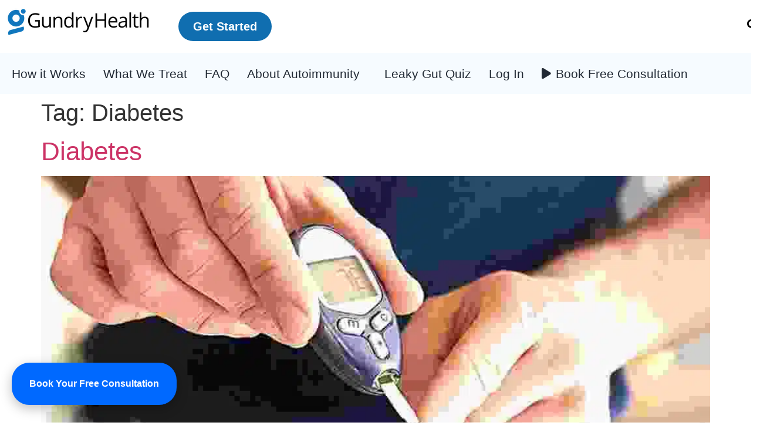

--- FILE ---
content_type: text/html; charset=UTF-8
request_url: https://gundryhealth.com/tag/diabetes/
body_size: 38656
content:
<!doctype html><html dir="ltr" lang="en-US" prefix="og: https://ogp.me/ns#"><head><meta charset="UTF-8"><meta name="viewport" content="width=device-width, initial-scale=1"><link rel="profile" href="https://gmpg.org/xfn/11"><link rel="stylesheet" href="https://cdnjs.cloudflare.com/ajax/libs/font-awesome/6.5.0/css/all.min.css" integrity="..." crossorigin="anonymous" /><title>Diabetes - Gundry Health - A holistic approach to clinical care.</title><meta name="robots" content="max-image-preview:large" /><link rel="canonical" href="https://gundryhealth.com/tag/diabetes/" /><meta name="generator" content="All in One SEO Pro (AIOSEO) 4.9.3" /><meta property="og:locale" content="en_US" /><meta property="og:site_name" content="Gundry Health - A holistic approach to clinical care. -" /><meta property="og:type" content="article" /><meta property="og:title" content="Diabetes - Gundry Health - A holistic approach to clinical care." /><meta property="og:url" content="https://gundryhealth.com/tag/diabetes/" /><meta property="og:image" content="https://gundryhealth.com/wp-content/uploads/2025/01/Fav-Icon-120.png" /><meta property="og:image:secure_url" content="https://gundryhealth.com/wp-content/uploads/2025/01/Fav-Icon-120.png" /><meta property="og:image:width" content="120" /><meta property="og:image:height" content="120" /><meta property="article:publisher" content="https://www.facebook.com/gundryhealth/" /><meta name="twitter:card" content="summary_large_image" /><meta name="twitter:site" content="@gundryhealth" /><meta name="twitter:title" content="Diabetes - Gundry Health - A holistic approach to clinical care." /><meta name="twitter:image" content="https://gundryhealth.com/wp-content/uploads/2025/01/Fav-Icon-120.png" /> <script type="application/ld+json" class="aioseo-schema">{"@context":"https:\/\/schema.org","@graph":[{"@type":"BreadcrumbList","@id":"https:\/\/gundryhealth.com\/tag\/diabetes\/#breadcrumblist","itemListElement":[{"@type":"ListItem","@id":"https:\/\/gundryhealth.com#listItem","position":1,"name":"Home","item":"https:\/\/gundryhealth.com","nextItem":{"@type":"ListItem","@id":"https:\/\/gundryhealth.com\/tag\/diabetes\/#listItem","name":"Diabetes"}},{"@type":"ListItem","@id":"https:\/\/gundryhealth.com\/tag\/diabetes\/#listItem","position":2,"name":"Diabetes","previousItem":{"@type":"ListItem","@id":"https:\/\/gundryhealth.com#listItem","name":"Home"}}]},{"@type":"CollectionPage","@id":"https:\/\/gundryhealth.com\/tag\/diabetes\/#collectionpage","url":"https:\/\/gundryhealth.com\/tag\/diabetes\/","name":"Diabetes - Gundry Health - A holistic approach to clinical care.","inLanguage":"en-US","isPartOf":{"@id":"https:\/\/gundryhealth.com\/#website"},"breadcrumb":{"@id":"https:\/\/gundryhealth.com\/tag\/diabetes\/#breadcrumblist"}},{"@type":"Organization","@id":"https:\/\/gundryhealth.com\/#organization","name":"Gundry Health - A holistic approach to clinical\u00a0care.","url":"https:\/\/gundryhealth.com\/","logo":{"@type":"ImageObject","url":"https:\/\/gundryhealth.com\/wp-content\/uploads\/2025\/01\/Fav-Icon-120.png","@id":"https:\/\/gundryhealth.com\/tag\/diabetes\/#organizationLogo","width":120,"height":120,"caption":"gundry health icon"},"image":{"@id":"https:\/\/gundryhealth.com\/tag\/diabetes\/#organizationLogo"},"sameAs":["https:\/\/www.facebook.com\/gundryhealth\/","https:\/\/x.com\/gundryhealth","https:\/\/www.instagram.com\/gundryhealth\/","https:\/\/www.tiktok.com\/@gundryhealth","https:\/\/tr.pinterest.com\/gundryhealth\/","https:\/\/www.youtube.com\/@gundryhealth","https:\/\/www.linkedin.com\/company\/gundryhealth\/"],"address":{"@id":"https:\/\/gundryhealth.com\/#postaladdress","@type":"PostalAddress","streetAddress":"6440 Southpoint Pkwy,","postalCode":"32216","addressLocality":"Florida","addressRegion":"Florida","addressCountry":"US"}},{"@type":"WebSite","@id":"https:\/\/gundryhealth.com\/#website","url":"https:\/\/gundryhealth.com\/","name":"Gundry Health - A holistic approach to clinical\u00a0care.","inLanguage":"en-US","publisher":{"@id":"https:\/\/gundryhealth.com\/#organization"}}]}</script> <link rel='dns-prefetch' href='//www.googletagmanager.com' /><link rel="alternate" type="application/rss+xml" title="Gundry Health - A holistic approach to clinical care. &raquo; Feed" href="https://gundryhealth.com/feed/" /><link rel="alternate" type="application/rss+xml" title="Gundry Health - A holistic approach to clinical care. &raquo; Comments Feed" href="https://gundryhealth.com/comments/feed/" /><link rel="alternate" type="application/rss+xml" title="Gundry Health - A holistic approach to clinical care. &raquo; Diabetes Tag Feed" href="https://gundryhealth.com/tag/diabetes/feed/" /><style id='wp-img-auto-sizes-contain-inline-css'>img:is([sizes=auto i],[sizes^="auto," i]){contain-intrinsic-size:3000px 1500px}
/*# sourceURL=wp-img-auto-sizes-contain-inline-css */</style><style id='global-styles-inline-css'>:root{--wp--preset--aspect-ratio--square: 1;--wp--preset--aspect-ratio--4-3: 4/3;--wp--preset--aspect-ratio--3-4: 3/4;--wp--preset--aspect-ratio--3-2: 3/2;--wp--preset--aspect-ratio--2-3: 2/3;--wp--preset--aspect-ratio--16-9: 16/9;--wp--preset--aspect-ratio--9-16: 9/16;--wp--preset--color--black: #000000;--wp--preset--color--cyan-bluish-gray: #abb8c3;--wp--preset--color--white: #ffffff;--wp--preset--color--pale-pink: #f78da7;--wp--preset--color--vivid-red: #cf2e2e;--wp--preset--color--luminous-vivid-orange: #ff6900;--wp--preset--color--luminous-vivid-amber: #fcb900;--wp--preset--color--light-green-cyan: #7bdcb5;--wp--preset--color--vivid-green-cyan: #00d084;--wp--preset--color--pale-cyan-blue: #8ed1fc;--wp--preset--color--vivid-cyan-blue: #0693e3;--wp--preset--color--vivid-purple: #9b51e0;--wp--preset--gradient--vivid-cyan-blue-to-vivid-purple: linear-gradient(135deg,rgb(6,147,227) 0%,rgb(155,81,224) 100%);--wp--preset--gradient--light-green-cyan-to-vivid-green-cyan: linear-gradient(135deg,rgb(122,220,180) 0%,rgb(0,208,130) 100%);--wp--preset--gradient--luminous-vivid-amber-to-luminous-vivid-orange: linear-gradient(135deg,rgb(252,185,0) 0%,rgb(255,105,0) 100%);--wp--preset--gradient--luminous-vivid-orange-to-vivid-red: linear-gradient(135deg,rgb(255,105,0) 0%,rgb(207,46,46) 100%);--wp--preset--gradient--very-light-gray-to-cyan-bluish-gray: linear-gradient(135deg,rgb(238,238,238) 0%,rgb(169,184,195) 100%);--wp--preset--gradient--cool-to-warm-spectrum: linear-gradient(135deg,rgb(74,234,220) 0%,rgb(151,120,209) 20%,rgb(207,42,186) 40%,rgb(238,44,130) 60%,rgb(251,105,98) 80%,rgb(254,248,76) 100%);--wp--preset--gradient--blush-light-purple: linear-gradient(135deg,rgb(255,206,236) 0%,rgb(152,150,240) 100%);--wp--preset--gradient--blush-bordeaux: linear-gradient(135deg,rgb(254,205,165) 0%,rgb(254,45,45) 50%,rgb(107,0,62) 100%);--wp--preset--gradient--luminous-dusk: linear-gradient(135deg,rgb(255,203,112) 0%,rgb(199,81,192) 50%,rgb(65,88,208) 100%);--wp--preset--gradient--pale-ocean: linear-gradient(135deg,rgb(255,245,203) 0%,rgb(182,227,212) 50%,rgb(51,167,181) 100%);--wp--preset--gradient--electric-grass: linear-gradient(135deg,rgb(202,248,128) 0%,rgb(113,206,126) 100%);--wp--preset--gradient--midnight: linear-gradient(135deg,rgb(2,3,129) 0%,rgb(40,116,252) 100%);--wp--preset--font-size--small: 13px;--wp--preset--font-size--medium: 20px;--wp--preset--font-size--large: 36px;--wp--preset--font-size--x-large: 42px;--wp--preset--spacing--20: 0.44rem;--wp--preset--spacing--30: 0.67rem;--wp--preset--spacing--40: 1rem;--wp--preset--spacing--50: 1.5rem;--wp--preset--spacing--60: 2.25rem;--wp--preset--spacing--70: 3.38rem;--wp--preset--spacing--80: 5.06rem;--wp--preset--shadow--natural: 6px 6px 9px rgba(0, 0, 0, 0.2);--wp--preset--shadow--deep: 12px 12px 50px rgba(0, 0, 0, 0.4);--wp--preset--shadow--sharp: 6px 6px 0px rgba(0, 0, 0, 0.2);--wp--preset--shadow--outlined: 6px 6px 0px -3px rgb(255, 255, 255), 6px 6px rgb(0, 0, 0);--wp--preset--shadow--crisp: 6px 6px 0px rgb(0, 0, 0);}:root { --wp--style--global--content-size: 800px;--wp--style--global--wide-size: 1200px; }:where(body) { margin: 0; }.wp-site-blocks > .alignleft { float: left; margin-right: 2em; }.wp-site-blocks > .alignright { float: right; margin-left: 2em; }.wp-site-blocks > .aligncenter { justify-content: center; margin-left: auto; margin-right: auto; }:where(.wp-site-blocks) > * { margin-block-start: 24px; margin-block-end: 0; }:where(.wp-site-blocks) > :first-child { margin-block-start: 0; }:where(.wp-site-blocks) > :last-child { margin-block-end: 0; }:root { --wp--style--block-gap: 24px; }:root :where(.is-layout-flow) > :first-child{margin-block-start: 0;}:root :where(.is-layout-flow) > :last-child{margin-block-end: 0;}:root :where(.is-layout-flow) > *{margin-block-start: 24px;margin-block-end: 0;}:root :where(.is-layout-constrained) > :first-child{margin-block-start: 0;}:root :where(.is-layout-constrained) > :last-child{margin-block-end: 0;}:root :where(.is-layout-constrained) > *{margin-block-start: 24px;margin-block-end: 0;}:root :where(.is-layout-flex){gap: 24px;}:root :where(.is-layout-grid){gap: 24px;}.is-layout-flow > .alignleft{float: left;margin-inline-start: 0;margin-inline-end: 2em;}.is-layout-flow > .alignright{float: right;margin-inline-start: 2em;margin-inline-end: 0;}.is-layout-flow > .aligncenter{margin-left: auto !important;margin-right: auto !important;}.is-layout-constrained > .alignleft{float: left;margin-inline-start: 0;margin-inline-end: 2em;}.is-layout-constrained > .alignright{float: right;margin-inline-start: 2em;margin-inline-end: 0;}.is-layout-constrained > .aligncenter{margin-left: auto !important;margin-right: auto !important;}.is-layout-constrained > :where(:not(.alignleft):not(.alignright):not(.alignfull)){max-width: var(--wp--style--global--content-size);margin-left: auto !important;margin-right: auto !important;}.is-layout-constrained > .alignwide{max-width: var(--wp--style--global--wide-size);}body .is-layout-flex{display: flex;}.is-layout-flex{flex-wrap: wrap;align-items: center;}.is-layout-flex > :is(*, div){margin: 0;}body .is-layout-grid{display: grid;}.is-layout-grid > :is(*, div){margin: 0;}body{padding-top: 0px;padding-right: 0px;padding-bottom: 0px;padding-left: 0px;}a:where(:not(.wp-element-button)){text-decoration: underline;}:root :where(.wp-element-button, .wp-block-button__link){background-color: #32373c;border-width: 0;color: #fff;font-family: inherit;font-size: inherit;font-style: inherit;font-weight: inherit;letter-spacing: inherit;line-height: inherit;padding-top: calc(0.667em + 2px);padding-right: calc(1.333em + 2px);padding-bottom: calc(0.667em + 2px);padding-left: calc(1.333em + 2px);text-decoration: none;text-transform: inherit;}.has-black-color{color: var(--wp--preset--color--black) !important;}.has-cyan-bluish-gray-color{color: var(--wp--preset--color--cyan-bluish-gray) !important;}.has-white-color{color: var(--wp--preset--color--white) !important;}.has-pale-pink-color{color: var(--wp--preset--color--pale-pink) !important;}.has-vivid-red-color{color: var(--wp--preset--color--vivid-red) !important;}.has-luminous-vivid-orange-color{color: var(--wp--preset--color--luminous-vivid-orange) !important;}.has-luminous-vivid-amber-color{color: var(--wp--preset--color--luminous-vivid-amber) !important;}.has-light-green-cyan-color{color: var(--wp--preset--color--light-green-cyan) !important;}.has-vivid-green-cyan-color{color: var(--wp--preset--color--vivid-green-cyan) !important;}.has-pale-cyan-blue-color{color: var(--wp--preset--color--pale-cyan-blue) !important;}.has-vivid-cyan-blue-color{color: var(--wp--preset--color--vivid-cyan-blue) !important;}.has-vivid-purple-color{color: var(--wp--preset--color--vivid-purple) !important;}.has-black-background-color{background-color: var(--wp--preset--color--black) !important;}.has-cyan-bluish-gray-background-color{background-color: var(--wp--preset--color--cyan-bluish-gray) !important;}.has-white-background-color{background-color: var(--wp--preset--color--white) !important;}.has-pale-pink-background-color{background-color: var(--wp--preset--color--pale-pink) !important;}.has-vivid-red-background-color{background-color: var(--wp--preset--color--vivid-red) !important;}.has-luminous-vivid-orange-background-color{background-color: var(--wp--preset--color--luminous-vivid-orange) !important;}.has-luminous-vivid-amber-background-color{background-color: var(--wp--preset--color--luminous-vivid-amber) !important;}.has-light-green-cyan-background-color{background-color: var(--wp--preset--color--light-green-cyan) !important;}.has-vivid-green-cyan-background-color{background-color: var(--wp--preset--color--vivid-green-cyan) !important;}.has-pale-cyan-blue-background-color{background-color: var(--wp--preset--color--pale-cyan-blue) !important;}.has-vivid-cyan-blue-background-color{background-color: var(--wp--preset--color--vivid-cyan-blue) !important;}.has-vivid-purple-background-color{background-color: var(--wp--preset--color--vivid-purple) !important;}.has-black-border-color{border-color: var(--wp--preset--color--black) !important;}.has-cyan-bluish-gray-border-color{border-color: var(--wp--preset--color--cyan-bluish-gray) !important;}.has-white-border-color{border-color: var(--wp--preset--color--white) !important;}.has-pale-pink-border-color{border-color: var(--wp--preset--color--pale-pink) !important;}.has-vivid-red-border-color{border-color: var(--wp--preset--color--vivid-red) !important;}.has-luminous-vivid-orange-border-color{border-color: var(--wp--preset--color--luminous-vivid-orange) !important;}.has-luminous-vivid-amber-border-color{border-color: var(--wp--preset--color--luminous-vivid-amber) !important;}.has-light-green-cyan-border-color{border-color: var(--wp--preset--color--light-green-cyan) !important;}.has-vivid-green-cyan-border-color{border-color: var(--wp--preset--color--vivid-green-cyan) !important;}.has-pale-cyan-blue-border-color{border-color: var(--wp--preset--color--pale-cyan-blue) !important;}.has-vivid-cyan-blue-border-color{border-color: var(--wp--preset--color--vivid-cyan-blue) !important;}.has-vivid-purple-border-color{border-color: var(--wp--preset--color--vivid-purple) !important;}.has-vivid-cyan-blue-to-vivid-purple-gradient-background{background: var(--wp--preset--gradient--vivid-cyan-blue-to-vivid-purple) !important;}.has-light-green-cyan-to-vivid-green-cyan-gradient-background{background: var(--wp--preset--gradient--light-green-cyan-to-vivid-green-cyan) !important;}.has-luminous-vivid-amber-to-luminous-vivid-orange-gradient-background{background: var(--wp--preset--gradient--luminous-vivid-amber-to-luminous-vivid-orange) !important;}.has-luminous-vivid-orange-to-vivid-red-gradient-background{background: var(--wp--preset--gradient--luminous-vivid-orange-to-vivid-red) !important;}.has-very-light-gray-to-cyan-bluish-gray-gradient-background{background: var(--wp--preset--gradient--very-light-gray-to-cyan-bluish-gray) !important;}.has-cool-to-warm-spectrum-gradient-background{background: var(--wp--preset--gradient--cool-to-warm-spectrum) !important;}.has-blush-light-purple-gradient-background{background: var(--wp--preset--gradient--blush-light-purple) !important;}.has-blush-bordeaux-gradient-background{background: var(--wp--preset--gradient--blush-bordeaux) !important;}.has-luminous-dusk-gradient-background{background: var(--wp--preset--gradient--luminous-dusk) !important;}.has-pale-ocean-gradient-background{background: var(--wp--preset--gradient--pale-ocean) !important;}.has-electric-grass-gradient-background{background: var(--wp--preset--gradient--electric-grass) !important;}.has-midnight-gradient-background{background: var(--wp--preset--gradient--midnight) !important;}.has-small-font-size{font-size: var(--wp--preset--font-size--small) !important;}.has-medium-font-size{font-size: var(--wp--preset--font-size--medium) !important;}.has-large-font-size{font-size: var(--wp--preset--font-size--large) !important;}.has-x-large-font-size{font-size: var(--wp--preset--font-size--x-large) !important;}
:root :where(.wp-block-pullquote){font-size: 1.5em;line-height: 1.6;}
/*# sourceURL=global-styles-inline-css */</style><link rel='stylesheet' id='wpo_min-header-0-css' href='https://gundryhealth.com/wp-content/cache/wpo-minify/1768226948/assets/wpo-minify-header-36c1a276.min.css' media='all' /> <script defer src="https://gundryhealth.com/wp-content/cache/wpo-minify/1768226948/assets/wpo-minify-header-f5f4177b.min.js" id="wpo_min-header-0-js"></script> 
 <script defer src="https://www.googletagmanager.com/gtag/js?id=G-86YYCG0L7D" id="google_gtagjs-js"></script> <script defer id="google_gtagjs-js-after" src="[data-uri]"></script> <link rel="https://api.w.org/" href="https://gundryhealth.com/wp-json/" /><link rel="alternate" title="JSON" type="application/json" href="https://gundryhealth.com/wp-json/wp/v2/tags/19" /><link rel="EditURI" type="application/rsd+xml" title="RSD" href="https://gundryhealth.com/xmlrpc.php?rsd" /><meta name="generator" content="WordPress 6.9" />  <script defer src="[data-uri]"></script> 
 <script defer src="[data-uri]"></script> 
<style>img[title] {
  pointer-events: none;
}

.elementor-post__card {
    padding: 20px !important;
}
.elementor-post__thumbnail.elementor-fit-height {
    border-radius: 25px;
}

html, body {
    overflow-x: hidden;
}

.menu-item-iconss a::before {
  content: "\f04b"; /* Play ikonu */
  font-family: "Font Awesome 6 Free";
  font-weight: 900;
  display: inline-block;
  margin-right: 8px;
}
.p-rich_text_section {
    margin-top: -30px !important;
    margin-left: 2px;
}

.elementor-widget-n-accordion .e-n-accordion-item .e-n-accordion-item-title-icon span>svg {
    fill: #fff !important;
}

@media (max-width: 768px) {
    a.elementor-button.elementor-button-link.elementor-size-sm {
        font-size: 24px !important;
    }
	span.elementor-button-text {
    font-size: 24px !important;
}

}

.swiper-pagination.swiper-pagination-fraction.swiper-pagination-horizontal {
    display: none !important;
}

.aioseo-author-bio-compact {
    display: none !important;
}
#tawkchat-status {
  z-index: 999999 !important;
}

.calendly-badge-widget {
    right: auto !important;
    left: 20px !important; /* İsteğe göre ayarlayabilirsin */
}</style>
<style>li::marker {
    color: #178fd9;
}</style>
<style>.elementor-element.elementor-element-d387307.e-flex.e-con-boxed.e-con.e-parent.e-lazyloaded {
	margin-top:50px !important;
    width: 1140px;
}
.elementor-14 .elementor-element.elementor-element-cace171 .elementskit-navbar-nav > li > a {
    font-size: 21px;
    color: #212934;
    padding: 0px 30px 0px 0px;
}

.calendly-badge-widget .calendly-badge-content {
   
    font-size: 18px !important;
    
}</style>
<style>.fluentform .ff-btn-secondary:not(.ff_btn_no_style) {
	cursor: pointer;
	border:solid 1px !important;
    background-color: #198fd9 !important;
    border-color: #198fd9 !important;
    color: #fff;
    padding: 15px 40px 15px 40px;
    border-radius: 30px;
	 &:hover {
        background-color: #60bdff !important;
        border-color: #60bdff !important;
    }
}
button.ff-float-right.ff-btn.ff-btn-next.ff-btn-secondary {
    margin-right: 100px!important;
}
@media (max-width: 768px) {
    button.ff-float-right.ff-btn.ff-btn-next.ff-btn-secondary {
        margin-right: 0px !important;
    }
}


a.flex-next {
    background-color: transparent !important;
}
a.flex-prev {
    background-color: transparent !important;
}
i.awb-icon-angle-right {
    color: #198fd9;
    font-size: 35px;
}
i.awb-icon-angle-left {
    color: #198fd9;
    font-size: 35px;
}

.preev{
	display:none !important;
}


button.ff-btn.ff-btn-submit.ff-btn-lg.ff_btn_style.wpf_has_custom_css {
    background-color: #198fd9 !important;
    padding: 15px 40px 15px 40px !important;
}

button.ff-float-right.ff-btn.ff-btn-next.ff-btn-secondary {
    width: 159px !important;
}
button.ff-btn.ff-btn-submit.ff-btn-lg.ff_btn_style.wpf_has_custom_css {
    width: 159px !important;
	background-color: #198fd9 !important;
	font-size:20px !important;
	font-family: "Roboto", Sans-serif;
	font-weight: 400;
}</style><meta name="generator" content="Site Kit by Google 1.167.0" /><meta name="generator" content="Elementor 3.34.0; features: e_font_icon_svg, additional_custom_breakpoints; settings: css_print_method-external, google_font-disabled, font_display-swap"><style>.e-con.e-parent:nth-of-type(n+4):not(.e-lazyloaded):not(.e-no-lazyload),
				.e-con.e-parent:nth-of-type(n+4):not(.e-lazyloaded):not(.e-no-lazyload) * {
					background-image: none !important;
				}
				@media screen and (max-height: 1024px) {
					.e-con.e-parent:nth-of-type(n+3):not(.e-lazyloaded):not(.e-no-lazyload),
					.e-con.e-parent:nth-of-type(n+3):not(.e-lazyloaded):not(.e-no-lazyload) * {
						background-image: none !important;
					}
				}
				@media screen and (max-height: 640px) {
					.e-con.e-parent:nth-of-type(n+2):not(.e-lazyloaded):not(.e-no-lazyload),
					.e-con.e-parent:nth-of-type(n+2):not(.e-lazyloaded):not(.e-no-lazyload) * {
						background-image: none !important;
					}
				}</style> <script defer src="[data-uri]"></script> <link rel="icon" href="https://gundryhealth.com/wp-content/uploads/2025/01/cropped-Fav-Icon-120-32x32.png" sizes="32x32" /><link rel="icon" href="https://gundryhealth.com/wp-content/uploads/2025/01/cropped-Fav-Icon-120-192x192.png" sizes="192x192" /><link rel="apple-touch-icon" href="https://gundryhealth.com/wp-content/uploads/2025/01/cropped-Fav-Icon-120-180x180.png" /><meta name="msapplication-TileImage" content="https://gundryhealth.com/wp-content/uploads/2025/01/cropped-Fav-Icon-120-270x270.png" /> <script defer src="[data-uri]"></script> </head><body class="archive tag tag-diabetes tag-19 wp-custom-logo wp-embed-responsive wp-theme-hello-elementor hello-elementor-default elementor-default elementor-kit-7"> <noscript> <iframe src="https://www.googletagmanager.com/ns.html?id=GTM-M3WH234" height="0" width="0" style="display:none;visibility:hidden"></iframe> </noscript> <a class="skip-link screen-reader-text" href="#content">Skip to content</a><header data-elementor-type="header" data-elementor-id="14" class="elementor elementor-14 elementor-location-header" data-elementor-post-type="elementor_library"><div class="elementor-element elementor-element-0878519 e-con-full elementor-hidden-tablet elementor-hidden-mobile e-flex e-con e-parent" data-id="0878519" data-element_type="container" data-settings="{&quot;background_background&quot;:&quot;classic&quot;,&quot;sticky&quot;:&quot;top&quot;,&quot;sticky_on&quot;:[&quot;desktop&quot;,&quot;tablet&quot;,&quot;mobile&quot;],&quot;sticky_offset&quot;:0,&quot;sticky_effects_offset&quot;:0,&quot;sticky_anchor_link_offset&quot;:0}"><div class="elementor-element elementor-element-fce8fbe e-con-full e-flex e-con e-child" data-id="fce8fbe" data-element_type="container"><div class="elementor-element elementor-element-ffe86e1 e-con-full e-flex e-con e-child" data-id="ffe86e1" data-element_type="container"><div class="elementor-element elementor-element-d3c711a elementor-widget elementor-widget-image" data-id="d3c711a" data-element_type="widget" data-widget_type="image.default"><div class="elementor-widget-container"> <a href="/"> <img width="250" height="55" src="https://gundryhealth.com/wp-content/uploads/2025/01/Gundry_Logo_Blue-250.png" class="attachment-full size-full wp-image-16" alt="" title="Gundry_Logo_Blue-250 - Gundry Health - A holistic approach to clinical care." /> </a></div></div></div><div class="elementor-element elementor-element-812b555 e-con-full e-flex e-con e-child" data-id="812b555" data-element_type="container"><div class="elementor-element elementor-element-26b658f elementor-align-left elementor-widget elementor-widget-button" data-id="26b658f" data-element_type="widget" data-widget_type="button.default"><div class="elementor-widget-container"><div class="elementor-button-wrapper"> <a class="elementor-button elementor-button-link elementor-size-sm" href="https://gundryhealth.com/personalized-treatment-plan/"> <span class="elementor-button-content-wrapper"> <span class="elementor-button-text">Get Started</span> </span> </a></div></div></div></div><div class="elementor-element elementor-element-a50a6bb e-con-full elementor-hidden-tablet elementor-hidden-mobile e-flex e-con e-child" data-id="a50a6bb" data-element_type="container"><div class="elementor-element elementor-element-6e51d26 elementor-widget elementor-widget-elementskit-header-search" data-id="6e51d26" data-element_type="widget" data-widget_type="elementskit-header-search.default"><div class="elementor-widget-container"><div class="ekit-wid-con" > <a href="#ekit_modal-popup-6e51d26" class="ekit_navsearch-button ekit-modal-popup" aria-label="navsearch-button"> <svg aria-hidden="true" class="e-font-icon-svg e-fas-search" viewBox="0 0 512 512" xmlns="http://www.w3.org/2000/svg"><path d="M505 442.7L405.3 343c-4.5-4.5-10.6-7-17-7H372c27.6-35.3 44-79.7 44-128C416 93.1 322.9 0 208 0S0 93.1 0 208s93.1 208 208 208c48.3 0 92.7-16.4 128-44v16.3c0 6.4 2.5 12.5 7 17l99.7 99.7c9.4 9.4 24.6 9.4 33.9 0l28.3-28.3c9.4-9.4 9.4-24.6.1-34zM208 336c-70.7 0-128-57.2-128-128 0-70.7 57.2-128 128-128 70.7 0 128 57.2 128 128 0 70.7-57.2 128-128 128z"></path></svg> </a><div class="zoom-anim-dialog mfp-hide ekit_modal-searchPanel" id="ekit_modal-popup-6e51d26"><div class="ekit-search-panel"><form role="search" method="get" class="ekit-search-group" action="https://gundryhealth.com/"> <input type="search" class="ekit_search-field" aria-label="search-form" placeholder="Search..." value="" name="s"> <button type="submit" class="ekit_search-button" aria-label="search-button"> <svg aria-hidden="true" class="e-font-icon-svg e-fas-search" viewBox="0 0 512 512" xmlns="http://www.w3.org/2000/svg"><path d="M505 442.7L405.3 343c-4.5-4.5-10.6-7-17-7H372c27.6-35.3 44-79.7 44-128C416 93.1 322.9 0 208 0S0 93.1 0 208s93.1 208 208 208c48.3 0 92.7-16.4 128-44v16.3c0 6.4 2.5 12.5 7 17l99.7 99.7c9.4 9.4 24.6 9.4 33.9 0l28.3-28.3c9.4-9.4 9.4-24.6.1-34zM208 336c-70.7 0-128-57.2-128-128 0-70.7 57.2-128 128-128 70.7 0 128 57.2 128 128 0 70.7-57.2 128-128 128z"></path></svg> </button></form></div></div></div></div></div></div></div></div><div class="elementor-element elementor-element-893ceef e-con-full elementor-hidden-tablet elementor-hidden-mobile e-flex e-con e-parent" data-id="893ceef" data-element_type="container" data-settings="{&quot;background_background&quot;:&quot;classic&quot;,&quot;sticky&quot;:&quot;top&quot;,&quot;sticky_on&quot;:[&quot;desktop&quot;,&quot;tablet&quot;,&quot;mobile&quot;],&quot;sticky_offset&quot;:0,&quot;sticky_effects_offset&quot;:0,&quot;sticky_anchor_link_offset&quot;:0}"><div class="elementor-element elementor-element-e0d0fb2 e-con-full e-flex e-con e-child" data-id="e0d0fb2" data-element_type="container"><div class="elementor-element elementor-element-c3f7acc e-con-full e-flex e-con e-child" data-id="c3f7acc" data-element_type="container"><div class="elementor-element elementor-element-cace171 elementor-hidden-tablet elementor-hidden-mobile elementor-widget elementor-widget-ekit-nav-menu" data-id="cace171" data-element_type="widget" data-widget_type="ekit-nav-menu.default"><div class="elementor-widget-container"><nav class="ekit-wid-con ekit_menu_responsive_tablet" 
 data-hamburger-icon="" 
 data-hamburger-icon-type="icon" 
 data-responsive-breakpoint="1024"> <button class="elementskit-menu-hamburger elementskit-menu-toggler"  type="button" aria-label="hamburger-icon"> <span class="elementskit-menu-hamburger-icon"></span><span class="elementskit-menu-hamburger-icon"></span><span class="elementskit-menu-hamburger-icon"></span> </button><div id="ekit-megamenu-main" class="elementskit-menu-container elementskit-menu-offcanvas-elements elementskit-navbar-nav-default ekit-nav-menu-one-page- ekit-nav-dropdown-hover"><ul id="menu-main" class="elementskit-navbar-nav elementskit-menu-po-justified submenu-click-on-icon"><li id="menu-item-10510" class="menu-item menu-item-type-post_type menu-item-object-page menu-item-10510 nav-item elementskit-mobile-builder-content" data-vertical-menu=750px><a href="https://gundryhealth.com/how-it-works/" class="ekit-menu-nav-link">How it Works</a></li><li id="menu-item-10511" class="menu-item menu-item-type-post_type menu-item-object-page menu-item-10511 nav-item elementskit-mobile-builder-content" data-vertical-menu=750px><a href="https://gundryhealth.com/what-we-treat/" class="ekit-menu-nav-link">What We Treat</a></li><li id="menu-item-10506" class="menu-item menu-item-type-post_type menu-item-object-page menu-item-10506 nav-item elementskit-mobile-builder-content" data-vertical-menu=750px><a href="https://gundryhealth.com/autoimmune-faq/" class="ekit-menu-nav-link">FAQ</a></li><li id="menu-item-8841" class="menu-item menu-item-type-custom menu-item-object-custom menu-item-has-children menu-item-8841 nav-item elementskit-dropdown-has top_position elementskit-dropdown-menu-full_width elementskit-megamenu-has elementskit-mobile-builder-content" data-vertical-menu=""><a href="#" class="ekit-menu-nav-link ekit-menu-dropdown-toggle">About Autoimmunity<i aria-hidden="true" class="icon icon-down-arrow1 elementskit-submenu-indicator"></i></a><ul class="elementskit-dropdown elementskit-submenu-panel"><li id="menu-item-10507" class="menu-item menu-item-type-post_type menu-item-object-page menu-item-10507 nav-item elementskit-mobile-builder-content" data-vertical-menu=750px><a href="https://gundryhealth.com/about-doctor-gundry/" class=" dropdown-item">About Doctor Gundry</a><li id="menu-item-10509" class="menu-item menu-item-type-post_type menu-item-object-page menu-item-10509 nav-item elementskit-mobile-builder-content" data-vertical-menu=750px><a href="https://gundryhealth.com/telehealth-platform/" class=" dropdown-item">The Gundry Platform</a><li id="menu-item-10508" class="menu-item menu-item-type-post_type menu-item-object-page menu-item-10508 nav-item elementskit-mobile-builder-content" data-vertical-menu=750px><a href="https://gundryhealth.com/personalized-treatment-plan/" class=" dropdown-item">Clinical Plan</a><li id="menu-item-9624" class="menu-item menu-item-type-post_type menu-item-object-page menu-item-9624 nav-item elementskit-mobile-builder-content" data-vertical-menu=750px><a href="https://gundryhealth.com/articles/" class=" dropdown-item">Articles</a></ul><div class="elementskit-megamenu-panel"><style>.elementor-8842 .elementor-element.elementor-element-f5d0bc6{--display:flex;--flex-direction:column;--container-widget-width:100%;--container-widget-height:initial;--container-widget-flex-grow:0;--container-widget-align-self:initial;--flex-wrap-mobile:wrap;}.elementor-8842 .elementor-element.elementor-element-f06fa85{--spacer-size:2px;}.elementor-8842 .elementor-element.elementor-element-d387307{--display:flex;--flex-direction:row;--container-widget-width:calc( ( 1 - var( --container-widget-flex-grow ) ) * 100% );--container-widget-height:100%;--container-widget-flex-grow:1;--container-widget-align-self:stretch;--flex-wrap-mobile:wrap;--justify-content:center;--align-items:center;--gap:0px 0px;--row-gap:0px;--column-gap:0px;--flex-wrap:wrap;--align-content:center;border-style:solid;--border-style:solid;border-width:3px 0px 0px 0px;--border-top-width:3px;--border-right-width:0px;--border-bottom-width:0px;--border-left-width:0px;border-color:#60BDFF;--border-color:#60BDFF;box-shadow:0px 0px 1px 0px rgba(0,0,0,0.5);}.elementor-8842 .elementor-element.elementor-element-d387307:not(.elementor-motion-effects-element-type-background), .elementor-8842 .elementor-element.elementor-element-d387307 > .elementor-motion-effects-container > .elementor-motion-effects-layer{background-color:#F5F5F5;}.elementor-8842 .elementor-element.elementor-element-73b6c4b{--display:flex;--flex-direction:column;--container-widget-width:100%;--container-widget-height:initial;--container-widget-flex-grow:0;--container-widget-align-self:initial;--flex-wrap-mobile:wrap;border-style:solid;--border-style:solid;border-width:0px 1px 0px 0px;--border-top-width:0px;--border-right-width:1px;--border-bottom-width:0px;--border-left-width:0px;border-color:#DCDADB;--border-color:#DCDADB;--padding-top:20px;--padding-bottom:20px;--padding-left:20px;--padding-right:40px;}.elementor-widget-text-editor{color:var( --e-global-color-text );}.elementor-widget-text-editor.elementor-drop-cap-view-stacked .elementor-drop-cap{background-color:var( --e-global-color-primary );}.elementor-widget-text-editor.elementor-drop-cap-view-framed .elementor-drop-cap, .elementor-widget-text-editor.elementor-drop-cap-view-default .elementor-drop-cap{color:var( --e-global-color-primary );border-color:var( --e-global-color-primary );}.elementor-8842 .elementor-element.elementor-element-f4669b5 > .elementor-widget-container{padding:0px 0px 0px 0px;}.elementor-8842 .elementor-element.elementor-element-f4669b5{font-size:14px;font-weight:300;line-height:1.72em;color:#212934;}.elementor-widget-button .elementor-button{background-color:var( --e-global-color-accent );}.elementor-8842 .elementor-element.elementor-element-31949ed .elementor-button{background-color:#198FD9;font-size:14px;font-weight:800;border-radius:35px 35px 35px 35px;padding:13px 29px 13px 29px;}.elementor-8842 .elementor-element.elementor-element-b512962{--display:flex;--flex-direction:column;--container-widget-width:100%;--container-widget-height:initial;--container-widget-flex-grow:0;--container-widget-align-self:initial;--flex-wrap-mobile:wrap;border-style:solid;--border-style:solid;border-width:0px 1px 0px 0px;--border-top-width:0px;--border-right-width:1px;--border-bottom-width:0px;--border-left-width:0px;border-color:#DCDADB;--border-color:#DCDADB;--padding-top:020px;--padding-bottom:020px;--padding-left:020px;--padding-right:020px;}.elementor-8842 .elementor-element.elementor-element-684d88c > .elementor-widget-container{padding:0px 0px 0px 0px;}.elementor-8842 .elementor-element.elementor-element-684d88c{font-size:14px;font-weight:300;line-height:1.72em;color:#212934;}.elementor-8842 .elementor-element.elementor-element-91edefb .elementor-button{background-color:#198FD9;font-size:14px;font-weight:800;border-radius:35px 35px 35px 35px;padding:13px 29px 13px 29px;}.elementor-8842 .elementor-element.elementor-element-985a6db{--display:flex;--flex-direction:column;--container-widget-width:100%;--container-widget-height:initial;--container-widget-flex-grow:0;--container-widget-align-self:initial;--flex-wrap-mobile:wrap;border-style:solid;--border-style:solid;border-width:0px 1px 0px 0px;--border-top-width:0px;--border-right-width:1px;--border-bottom-width:0px;--border-left-width:0px;border-color:#DCDADB;--border-color:#DCDADB;--padding-top:020px;--padding-bottom:020px;--padding-left:020px;--padding-right:040px;}.elementor-8842 .elementor-element.elementor-element-cdd6ef0 > .elementor-widget-container{padding:0px 0px 0px 0px;}.elementor-8842 .elementor-element.elementor-element-cdd6ef0{font-size:14px;font-weight:300;line-height:1.72em;color:#212934;}.elementor-8842 .elementor-element.elementor-element-fbedcb5 .elementor-button{background-color:#198FD9;font-size:14px;font-weight:800;border-radius:35px 35px 35px 35px;padding:13px 29px 13px 29px;}.elementor-8842 .elementor-element.elementor-element-5b46538{--display:flex;--flex-direction:column;--container-widget-width:100%;--container-widget-height:initial;--container-widget-flex-grow:0;--container-widget-align-self:initial;--flex-wrap-mobile:wrap;--padding-top:20px;--padding-bottom:20px;--padding-left:20px;--padding-right:40px;}.elementor-8842 .elementor-element.elementor-element-9aac28b > .elementor-widget-container{padding:0px 0px 0px 0px;}.elementor-8842 .elementor-element.elementor-element-9aac28b{font-size:14px;font-weight:300;line-height:1.72em;color:#212934;}.elementor-8842 .elementor-element.elementor-element-41fdfd0 .elementor-button{background-color:#198FD9;font-size:14px;font-weight:800;border-radius:35px 35px 35px 35px;padding:13px 29px 13px 29px;}@media(min-width:768px){.elementor-8842 .elementor-element.elementor-element-d387307{--width:1140px;}.elementor-8842 .elementor-element.elementor-element-73b6c4b{--width:25%;}.elementor-8842 .elementor-element.elementor-element-b512962{--width:25%;}.elementor-8842 .elementor-element.elementor-element-985a6db{--width:25%;}.elementor-8842 .elementor-element.elementor-element-5b46538{--width:25%;}}</style><div data-elementor-type="wp-post" data-elementor-id="8842" class="elementor elementor-8842" data-elementor-post-type="elementskit_content"><div class="elementor-element elementor-element-f5d0bc6 e-flex e-con-boxed e-con e-parent" data-id="f5d0bc6" data-element_type="container"><div class="e-con-inner"><div class="elementor-element elementor-element-f06fa85 elementor-widget elementor-widget-spacer" data-id="f06fa85" data-element_type="widget" data-widget_type="spacer.default"><div class="elementor-widget-container"><div class="elementor-spacer"><div class="elementor-spacer-inner"></div></div></div></div></div></div><div class="elementor-element elementor-element-d387307 e-con-full e-flex e-con e-parent" data-id="d387307" data-element_type="container" data-settings="{&quot;background_background&quot;:&quot;classic&quot;}"><div class="elementor-element elementor-element-73b6c4b e-con-full e-flex e-con e-child" data-id="73b6c4b" data-element_type="container"><div class="elementor-element elementor-element-f4669b5 elementor-widget elementor-widget-text-editor" data-id="f4669b5" data-element_type="widget" data-widget_type="text-editor.default"><div class="elementor-widget-container"><p style="font-size:18px">About Dr. Gundry</p> If you have questions about autoimmune disease our customer service staff is here to help. But if you want to read about it then you have come to the right place.</div></div><div class="elementor-element elementor-element-31949ed elementor-align-left elementor-widget elementor-widget-button" data-id="31949ed" data-element_type="widget" data-widget_type="button.default"><div class="elementor-widget-container"><div class="elementor-button-wrapper"> <a class="elementor-button elementor-button-link elementor-size-sm" href="https://gundryhealth.com/about-doctor-gundry/"> <span class="elementor-button-content-wrapper"> <span class="elementor-button-text">About Dr. Gundry</span> </span> </a></div></div></div></div><div class="elementor-element elementor-element-b512962 e-con-full e-flex e-con e-child" data-id="b512962" data-element_type="container"><div class="elementor-element elementor-element-684d88c elementor-widget elementor-widget-text-editor" data-id="684d88c" data-element_type="widget" data-widget_type="text-editor.default"><div class="elementor-widget-container"><p style="font-size:18px;">The Gundry Platform</p> Our system is a HIPAA compliant medical records platform with integrated blood lab data providing care consultations to identify and offer guidance on  autoimmune disease issues.</div></div><div class="elementor-element elementor-element-91edefb elementor-align-left elementor-widget elementor-widget-button" data-id="91edefb" data-element_type="widget" data-widget_type="button.default"><div class="elementor-widget-container"><div class="elementor-button-wrapper"> <a class="elementor-button elementor-button-link elementor-size-sm" href="https://gundryhealth.com/telehealth-platform/"> <span class="elementor-button-content-wrapper"> <span class="elementor-button-text">The Gundry Platform</span> </span> </a></div></div></div></div><div class="elementor-element elementor-element-985a6db e-con-full e-flex e-con e-child" data-id="985a6db" data-element_type="container"><div class="elementor-element elementor-element-cdd6ef0 elementor-widget elementor-widget-text-editor" data-id="cdd6ef0" data-element_type="widget" data-widget_type="text-editor.default"><div class="elementor-widget-container"><p style="font-size: 18px;">Clinical Plan</p> Identifying and treating autoimmune disease can be difficult.  The Dr. Gundry protocol was established using over 20 years of clinical trials and patient care experience.</div></div><div class="elementor-element elementor-element-fbedcb5 elementor-align-left elementor-widget elementor-widget-button" data-id="fbedcb5" data-element_type="widget" data-widget_type="button.default"><div class="elementor-widget-container"><div class="elementor-button-wrapper"> <a class="elementor-button elementor-button-link elementor-size-sm" href="/personalized-treatment-plan/"> <span class="elementor-button-content-wrapper"> <span class="elementor-button-text"> Clinical Plan</span> </span> </a></div></div></div></div><div class="elementor-element elementor-element-5b46538 e-con-full e-flex e-con e-child" data-id="5b46538" data-element_type="container"><div class="elementor-element elementor-element-9aac28b elementor-widget elementor-widget-text-editor" data-id="9aac28b" data-element_type="widget" data-widget_type="text-editor.default"><div class="elementor-widget-container"><p style="font-size: 18px;"> Articles</p> Discover expert articles on autoimmune diseases, gut health, and longevity, inspired by Dr. Gundry’s research and clinical expertise, to help you take control of your health.</div></div><div class="elementor-element elementor-element-41fdfd0 elementor-align-left elementor-widget elementor-widget-button" data-id="41fdfd0" data-element_type="widget" data-widget_type="button.default"><div class="elementor-widget-container"><div class="elementor-button-wrapper"> <a class="elementor-button elementor-button-link elementor-size-sm" href="https://gundryhealth.com/articles/"> <span class="elementor-button-content-wrapper"> <span class="elementor-button-text">Articles</span> </span> </a></div></div></div></div></div></div></div></li><li id="menu-item-124" class="menu-item menu-item-type-post_type menu-item-object-page menu-item-124 nav-item elementskit-mobile-builder-content" data-vertical-menu=750px><a href="https://gundryhealth.com/leaky-gut-quiz/" class="ekit-menu-nav-link">Leaky Gut Quiz</a></li><li id="menu-item-105" class="menu-item menu-item-type-custom menu-item-object-custom menu-item-105 nav-item elementskit-mobile-builder-content" data-vertical-menu=750px><a target="_blank" href="https://secure.gundryhealth.com/login?_gl=1*144qetd*_gcl_au*NTY4MDIwMzcyLjE3MzYxNTUyMDY.*_ga*NTUwNTE1ODkyLjE3MjgzMjg0MzI.*_ga_86YYCG0L7D*MTczNjc3MTk1MC4xOC4xLjE3MzY3NzM5MzUuNDcuMC4w" class="ekit-menu-nav-link">Log In</a></li><li id="menu-item-9054" class="menu-item-iconss menu-item menu-item-type-custom menu-item-object-custom menu-item-9054 nav-item elementskit-mobile-builder-content" data-vertical-menu=750px><a href="https://gundryhealth.com/book-free-consultation" class="ekit-menu-nav-link">Book Free Consultation</a></li></ul><div class="elementskit-nav-identity-panel"><button class="elementskit-menu-close elementskit-menu-toggler" type="button">X</button></div></div><div class="elementskit-menu-overlay elementskit-menu-offcanvas-elements elementskit-menu-toggler ekit-nav-menu--overlay"></div></nav></div></div><div class="elementor-element elementor-element-8d8b510 elementor-nav-menu--stretch elementor-hidden-desktop elementor-nav-menu--dropdown-tablet elementor-nav-menu__text-align-aside elementor-nav-menu--toggle elementor-nav-menu--burger elementor-widget elementor-widget-nav-menu" data-id="8d8b510" data-element_type="widget" data-settings="{&quot;full_width&quot;:&quot;stretch&quot;,&quot;layout&quot;:&quot;horizontal&quot;,&quot;submenu_icon&quot;:{&quot;value&quot;:&quot;&lt;svg aria-hidden=\&quot;true\&quot; class=\&quot;e-font-icon-svg e-fas-caret-down\&quot; viewBox=\&quot;0 0 320 512\&quot; xmlns=\&quot;http:\/\/www.w3.org\/2000\/svg\&quot;&gt;&lt;path d=\&quot;M31.3 192h257.3c17.8 0 26.7 21.5 14.1 34.1L174.1 354.8c-7.8 7.8-20.5 7.8-28.3 0L17.2 226.1C4.6 213.5 13.5 192 31.3 192z\&quot;&gt;&lt;\/path&gt;&lt;\/svg&gt;&quot;,&quot;library&quot;:&quot;fa-solid&quot;},&quot;toggle&quot;:&quot;burger&quot;}" data-widget_type="nav-menu.default"><div class="elementor-widget-container"><nav aria-label="Menu" class="elementor-nav-menu--main elementor-nav-menu__container elementor-nav-menu--layout-horizontal e--pointer-underline e--animation-fade"><ul id="menu-1-8d8b510" class="elementor-nav-menu"><li class="menu-item menu-item-type-post_type menu-item-object-page menu-item-10510"><a href="https://gundryhealth.com/how-it-works/" class="elementor-item">How it Works</a></li><li class="menu-item menu-item-type-post_type menu-item-object-page menu-item-10511"><a href="https://gundryhealth.com/what-we-treat/" class="elementor-item">What We Treat</a></li><li class="menu-item menu-item-type-post_type menu-item-object-page menu-item-10506"><a href="https://gundryhealth.com/autoimmune-faq/" class="elementor-item">FAQ</a></li><li class="menu-item menu-item-type-custom menu-item-object-custom menu-item-has-children menu-item-8841"><a href="#" class="elementor-item elementor-item-anchor">About Autoimmunity</a><ul class="sub-menu elementor-nav-menu--dropdown"><li class="menu-item menu-item-type-post_type menu-item-object-page menu-item-10507"><a href="https://gundryhealth.com/about-doctor-gundry/" class="elementor-sub-item">About Doctor Gundry</a></li><li class="menu-item menu-item-type-post_type menu-item-object-page menu-item-10509"><a href="https://gundryhealth.com/telehealth-platform/" class="elementor-sub-item">The Gundry Platform</a></li><li class="menu-item menu-item-type-post_type menu-item-object-page menu-item-10508"><a href="https://gundryhealth.com/personalized-treatment-plan/" class="elementor-sub-item">Clinical Plan</a></li><li class="menu-item menu-item-type-post_type menu-item-object-page menu-item-9624"><a href="https://gundryhealth.com/articles/" class="elementor-sub-item">Articles</a></li></ul></li><li class="menu-item menu-item-type-post_type menu-item-object-page menu-item-124"><a href="https://gundryhealth.com/leaky-gut-quiz/" class="elementor-item">Leaky Gut Quiz</a></li><li class="menu-item menu-item-type-custom menu-item-object-custom menu-item-105"><a target="_blank" href="https://secure.gundryhealth.com/login?_gl=1*144qetd*_gcl_au*NTY4MDIwMzcyLjE3MzYxNTUyMDY.*_ga*NTUwNTE1ODkyLjE3MjgzMjg0MzI.*_ga_86YYCG0L7D*MTczNjc3MTk1MC4xOC4xLjE3MzY3NzM5MzUuNDcuMC4w" class="elementor-item">Log In</a></li><li class="menu-item-iconss menu-item menu-item-type-custom menu-item-object-custom menu-item-9054"><a href="https://gundryhealth.com/book-free-consultation" class="elementor-item">Book Free Consultation</a></li></ul></nav><div class="elementor-menu-toggle" role="button" tabindex="0" aria-label="Menu Toggle" aria-expanded="false"> <svg aria-hidden="true" role="presentation" class="elementor-menu-toggle__icon--open e-font-icon-svg e-eicon-menu-bar" viewBox="0 0 1000 1000" xmlns="http://www.w3.org/2000/svg"><path d="M104 333H896C929 333 958 304 958 271S929 208 896 208H104C71 208 42 237 42 271S71 333 104 333ZM104 583H896C929 583 958 554 958 521S929 458 896 458H104C71 458 42 487 42 521S71 583 104 583ZM104 833H896C929 833 958 804 958 771S929 708 896 708H104C71 708 42 737 42 771S71 833 104 833Z"></path></svg><svg aria-hidden="true" role="presentation" class="elementor-menu-toggle__icon--close e-font-icon-svg e-eicon-close" viewBox="0 0 1000 1000" xmlns="http://www.w3.org/2000/svg"><path d="M742 167L500 408 258 167C246 154 233 150 217 150 196 150 179 158 167 167 154 179 150 196 150 212 150 229 154 242 171 254L408 500 167 742C138 771 138 800 167 829 196 858 225 858 254 829L496 587 738 829C750 842 767 846 783 846 800 846 817 842 829 829 842 817 846 804 846 783 846 767 842 750 829 737L588 500 833 258C863 229 863 200 833 171 804 137 775 137 742 167Z"></path></svg></div><nav class="elementor-nav-menu--dropdown elementor-nav-menu__container" aria-hidden="true"><ul id="menu-2-8d8b510" class="elementor-nav-menu"><li class="menu-item menu-item-type-post_type menu-item-object-page menu-item-10510"><a href="https://gundryhealth.com/how-it-works/" class="elementor-item" tabindex="-1">How it Works</a></li><li class="menu-item menu-item-type-post_type menu-item-object-page menu-item-10511"><a href="https://gundryhealth.com/what-we-treat/" class="elementor-item" tabindex="-1">What We Treat</a></li><li class="menu-item menu-item-type-post_type menu-item-object-page menu-item-10506"><a href="https://gundryhealth.com/autoimmune-faq/" class="elementor-item" tabindex="-1">FAQ</a></li><li class="menu-item menu-item-type-custom menu-item-object-custom menu-item-has-children menu-item-8841"><a href="#" class="elementor-item elementor-item-anchor" tabindex="-1">About Autoimmunity</a><ul class="sub-menu elementor-nav-menu--dropdown"><li class="menu-item menu-item-type-post_type menu-item-object-page menu-item-10507"><a href="https://gundryhealth.com/about-doctor-gundry/" class="elementor-sub-item" tabindex="-1">About Doctor Gundry</a></li><li class="menu-item menu-item-type-post_type menu-item-object-page menu-item-10509"><a href="https://gundryhealth.com/telehealth-platform/" class="elementor-sub-item" tabindex="-1">The Gundry Platform</a></li><li class="menu-item menu-item-type-post_type menu-item-object-page menu-item-10508"><a href="https://gundryhealth.com/personalized-treatment-plan/" class="elementor-sub-item" tabindex="-1">Clinical Plan</a></li><li class="menu-item menu-item-type-post_type menu-item-object-page menu-item-9624"><a href="https://gundryhealth.com/articles/" class="elementor-sub-item" tabindex="-1">Articles</a></li></ul></li><li class="menu-item menu-item-type-post_type menu-item-object-page menu-item-124"><a href="https://gundryhealth.com/leaky-gut-quiz/" class="elementor-item" tabindex="-1">Leaky Gut Quiz</a></li><li class="menu-item menu-item-type-custom menu-item-object-custom menu-item-105"><a target="_blank" href="https://secure.gundryhealth.com/login?_gl=1*144qetd*_gcl_au*NTY4MDIwMzcyLjE3MzYxNTUyMDY.*_ga*NTUwNTE1ODkyLjE3MjgzMjg0MzI.*_ga_86YYCG0L7D*MTczNjc3MTk1MC4xOC4xLjE3MzY3NzM5MzUuNDcuMC4w" class="elementor-item" tabindex="-1">Log In</a></li><li class="menu-item-iconss menu-item menu-item-type-custom menu-item-object-custom menu-item-9054"><a href="https://gundryhealth.com/book-free-consultation" class="elementor-item" tabindex="-1">Book Free Consultation</a></li></ul></nav></div></div></div></div></div><div class="elementor-element elementor-element-ab1d8b3 elementor-hidden-desktop e-flex e-con-boxed e-con e-parent" data-id="ab1d8b3" data-element_type="container"><div class="e-con-inner"><div class="elementor-element elementor-element-e7faa59 e-con-full e-flex e-con e-child" data-id="e7faa59" data-element_type="container"><div class="elementor-element elementor-element-806b8c4 elementor-widget elementor-widget-image" data-id="806b8c4" data-element_type="widget" data-widget_type="image.default"><div class="elementor-widget-container"> <a href="/"> <img width="250" height="55" src="https://gundryhealth.com/wp-content/uploads/2025/01/Gundry_Logo_Blue-250.png" class="attachment-full size-full wp-image-16" alt="" title="Gundry_Logo_Blue-250 - Gundry Health - A holistic approach to clinical care." /> </a></div></div></div><div class="elementor-element elementor-element-5bf8ea2 e-con-full e-flex e-con e-child" data-id="5bf8ea2" data-element_type="container"><div class="elementor-element elementor-element-f48632f elementor-nav-menu__align-center elementor-nav-menu--stretch elementor-nav-menu--dropdown-tablet elementor-nav-menu__text-align-aside elementor-nav-menu--toggle elementor-nav-menu--burger elementor-widget elementor-widget-nav-menu" data-id="f48632f" data-element_type="widget" data-settings="{&quot;full_width&quot;:&quot;stretch&quot;,&quot;layout&quot;:&quot;horizontal&quot;,&quot;submenu_icon&quot;:{&quot;value&quot;:&quot;&lt;svg aria-hidden=\&quot;true\&quot; class=\&quot;e-font-icon-svg e-fas-caret-down\&quot; viewBox=\&quot;0 0 320 512\&quot; xmlns=\&quot;http:\/\/www.w3.org\/2000\/svg\&quot;&gt;&lt;path d=\&quot;M31.3 192h257.3c17.8 0 26.7 21.5 14.1 34.1L174.1 354.8c-7.8 7.8-20.5 7.8-28.3 0L17.2 226.1C4.6 213.5 13.5 192 31.3 192z\&quot;&gt;&lt;\/path&gt;&lt;\/svg&gt;&quot;,&quot;library&quot;:&quot;fa-solid&quot;},&quot;toggle&quot;:&quot;burger&quot;}" data-widget_type="nav-menu.default"><div class="elementor-widget-container"><nav aria-label="Menu" class="elementor-nav-menu--main elementor-nav-menu__container elementor-nav-menu--layout-horizontal e--pointer-underline e--animation-fade"><ul id="menu-1-f48632f" class="elementor-nav-menu"><li class="menu-item menu-item-type-post_type menu-item-object-page menu-item-10510"><a href="https://gundryhealth.com/how-it-works/" class="elementor-item">How it Works</a></li><li class="menu-item menu-item-type-post_type menu-item-object-page menu-item-10511"><a href="https://gundryhealth.com/what-we-treat/" class="elementor-item">What We Treat</a></li><li class="menu-item menu-item-type-post_type menu-item-object-page menu-item-10506"><a href="https://gundryhealth.com/autoimmune-faq/" class="elementor-item">FAQ</a></li><li class="menu-item menu-item-type-custom menu-item-object-custom menu-item-has-children menu-item-8841"><a href="#" class="elementor-item elementor-item-anchor">About Autoimmunity</a><ul class="sub-menu elementor-nav-menu--dropdown"><li class="menu-item menu-item-type-post_type menu-item-object-page menu-item-10507"><a href="https://gundryhealth.com/about-doctor-gundry/" class="elementor-sub-item">About Doctor Gundry</a></li><li class="menu-item menu-item-type-post_type menu-item-object-page menu-item-10509"><a href="https://gundryhealth.com/telehealth-platform/" class="elementor-sub-item">The Gundry Platform</a></li><li class="menu-item menu-item-type-post_type menu-item-object-page menu-item-10508"><a href="https://gundryhealth.com/personalized-treatment-plan/" class="elementor-sub-item">Clinical Plan</a></li><li class="menu-item menu-item-type-post_type menu-item-object-page menu-item-9624"><a href="https://gundryhealth.com/articles/" class="elementor-sub-item">Articles</a></li></ul></li><li class="menu-item menu-item-type-post_type menu-item-object-page menu-item-124"><a href="https://gundryhealth.com/leaky-gut-quiz/" class="elementor-item">Leaky Gut Quiz</a></li><li class="menu-item menu-item-type-custom menu-item-object-custom menu-item-105"><a target="_blank" href="https://secure.gundryhealth.com/login?_gl=1*144qetd*_gcl_au*NTY4MDIwMzcyLjE3MzYxNTUyMDY.*_ga*NTUwNTE1ODkyLjE3MjgzMjg0MzI.*_ga_86YYCG0L7D*MTczNjc3MTk1MC4xOC4xLjE3MzY3NzM5MzUuNDcuMC4w" class="elementor-item">Log In</a></li><li class="menu-item-iconss menu-item menu-item-type-custom menu-item-object-custom menu-item-9054"><a href="https://gundryhealth.com/book-free-consultation" class="elementor-item">Book Free Consultation</a></li></ul></nav><div class="elementor-menu-toggle" role="button" tabindex="0" aria-label="Menu Toggle" aria-expanded="false"> <svg aria-hidden="true" role="presentation" class="elementor-menu-toggle__icon--open e-font-icon-svg e-eicon-menu-bar" viewBox="0 0 1000 1000" xmlns="http://www.w3.org/2000/svg"><path d="M104 333H896C929 333 958 304 958 271S929 208 896 208H104C71 208 42 237 42 271S71 333 104 333ZM104 583H896C929 583 958 554 958 521S929 458 896 458H104C71 458 42 487 42 521S71 583 104 583ZM104 833H896C929 833 958 804 958 771S929 708 896 708H104C71 708 42 737 42 771S71 833 104 833Z"></path></svg><svg aria-hidden="true" role="presentation" class="elementor-menu-toggle__icon--close e-font-icon-svg e-eicon-close" viewBox="0 0 1000 1000" xmlns="http://www.w3.org/2000/svg"><path d="M742 167L500 408 258 167C246 154 233 150 217 150 196 150 179 158 167 167 154 179 150 196 150 212 150 229 154 242 171 254L408 500 167 742C138 771 138 800 167 829 196 858 225 858 254 829L496 587 738 829C750 842 767 846 783 846 800 846 817 842 829 829 842 817 846 804 846 783 846 767 842 750 829 737L588 500 833 258C863 229 863 200 833 171 804 137 775 137 742 167Z"></path></svg></div><nav class="elementor-nav-menu--dropdown elementor-nav-menu__container" aria-hidden="true"><ul id="menu-2-f48632f" class="elementor-nav-menu"><li class="menu-item menu-item-type-post_type menu-item-object-page menu-item-10510"><a href="https://gundryhealth.com/how-it-works/" class="elementor-item" tabindex="-1">How it Works</a></li><li class="menu-item menu-item-type-post_type menu-item-object-page menu-item-10511"><a href="https://gundryhealth.com/what-we-treat/" class="elementor-item" tabindex="-1">What We Treat</a></li><li class="menu-item menu-item-type-post_type menu-item-object-page menu-item-10506"><a href="https://gundryhealth.com/autoimmune-faq/" class="elementor-item" tabindex="-1">FAQ</a></li><li class="menu-item menu-item-type-custom menu-item-object-custom menu-item-has-children menu-item-8841"><a href="#" class="elementor-item elementor-item-anchor" tabindex="-1">About Autoimmunity</a><ul class="sub-menu elementor-nav-menu--dropdown"><li class="menu-item menu-item-type-post_type menu-item-object-page menu-item-10507"><a href="https://gundryhealth.com/about-doctor-gundry/" class="elementor-sub-item" tabindex="-1">About Doctor Gundry</a></li><li class="menu-item menu-item-type-post_type menu-item-object-page menu-item-10509"><a href="https://gundryhealth.com/telehealth-platform/" class="elementor-sub-item" tabindex="-1">The Gundry Platform</a></li><li class="menu-item menu-item-type-post_type menu-item-object-page menu-item-10508"><a href="https://gundryhealth.com/personalized-treatment-plan/" class="elementor-sub-item" tabindex="-1">Clinical Plan</a></li><li class="menu-item menu-item-type-post_type menu-item-object-page menu-item-9624"><a href="https://gundryhealth.com/articles/" class="elementor-sub-item" tabindex="-1">Articles</a></li></ul></li><li class="menu-item menu-item-type-post_type menu-item-object-page menu-item-124"><a href="https://gundryhealth.com/leaky-gut-quiz/" class="elementor-item" tabindex="-1">Leaky Gut Quiz</a></li><li class="menu-item menu-item-type-custom menu-item-object-custom menu-item-105"><a target="_blank" href="https://secure.gundryhealth.com/login?_gl=1*144qetd*_gcl_au*NTY4MDIwMzcyLjE3MzYxNTUyMDY.*_ga*NTUwNTE1ODkyLjE3MjgzMjg0MzI.*_ga_86YYCG0L7D*MTczNjc3MTk1MC4xOC4xLjE3MzY3NzM5MzUuNDcuMC4w" class="elementor-item" tabindex="-1">Log In</a></li><li class="menu-item-iconss menu-item menu-item-type-custom menu-item-object-custom menu-item-9054"><a href="https://gundryhealth.com/book-free-consultation" class="elementor-item" tabindex="-1">Book Free Consultation</a></li></ul></nav></div></div></div></div></div></header><main id="content" class="site-main"><div class="page-header"><h1 class="entry-title">Tag: <span>Diabetes</span></h1></div><div class="page-content"><article class="post"><h2 class="entry-title"><a href="https://gundryhealth.com/diabetes/">Diabetes</a></h2><a href="https://gundryhealth.com/diabetes/"><img fetchpriority="high" width="800" height="450" src="https://gundryhealth.com/wp-content/uploads/2022/03/Diabetes-1024x576.jpg" class="attachment-large size-large wp-post-image" alt="man holding a diabetes meter lowq" decoding="async" srcset="https://gundryhealth.com/wp-content/uploads/2022/03/Diabetes-1024x576.jpg 1024w, https://gundryhealth.com/wp-content/uploads/2022/03/Diabetes-300x169.jpg 300w, https://gundryhealth.com/wp-content/uploads/2022/03/Diabetes-768x432.jpg 768w, https://gundryhealth.com/wp-content/uploads/2022/03/Diabetes.jpg 1280w" sizes="(max-width: 800px) 100vw, 800px" /></a><p>Diabetes: Can it Be Reversed? Dr. Steven Gundry Explains Diabetes Symptoms and How to Treat Diabetes Find out the difference between type 1 and type 2 diabetes, how diabetes affects the body, and the best way to treat diabetes Is diabetes an autoimmune disease? Over 11% of American adults have been diagnosed with diabetes. More [&hellip;]</p></article></div></main><footer data-elementor-type="footer" data-elementor-id="19" class="elementor elementor-19 elementor-location-footer" data-elementor-post-type="elementor_library"><div class="elementor-element elementor-element-81ae1c7 e-flex e-con-boxed e-con e-parent" data-id="81ae1c7" data-element_type="container" data-settings="{&quot;background_background&quot;:&quot;classic&quot;}"><div class="e-con-inner"><div class="elementor-element elementor-element-f6cef02 elementor-widget elementor-widget-heading" data-id="f6cef02" data-element_type="widget" data-widget_type="heading.default"><div class="elementor-widget-container"><h2 class="elementor-heading-title elementor-size-default">Get the latest from Gundry Health.</h2></div></div><div class="elementor-element elementor-element-a5e309a elementor-widget elementor-widget-text-editor" data-id="a5e309a" data-element_type="widget" data-widget_type="text-editor.default"><div class="elementor-widget-container"><p>Join our mailing list to get the most updated information and promotions from Gundry Health.</p></div></div><div class="elementor-element elementor-element-cf8cff3 elementor-button-align-stretch elementor-widget elementor-widget-form" data-id="cf8cff3" data-element_type="widget" data-settings="{&quot;button_width&quot;:&quot;25&quot;,&quot;step_next_label&quot;:&quot;Next&quot;,&quot;step_previous_label&quot;:&quot;Previous&quot;,&quot;step_type&quot;:&quot;number_text&quot;,&quot;step_icon_shape&quot;:&quot;circle&quot;}" data-widget_type="form.default"><div class="elementor-widget-container"><form class="elementor-form" method="post" name="New Form" aria-label="New Form"> <input type="hidden" name="post_id" value="19"/> <input type="hidden" name="form_id" value="cf8cff3"/> <input type="hidden" name="referer_title" value="Elementor Footer #19" /> <input type="hidden" name="queried_id" value="19"/><div class="elementor-form-fields-wrapper elementor-labels-"><div class="elementor-field-type-text elementor-field-group elementor-column elementor-field-group-name elementor-col-25 elementor-field-required"> <label for="form-field-name" class="elementor-field-label elementor-screen-only"> Name </label> <input size="1" type="text" name="form_fields[name]" id="form-field-name" class="elementor-field elementor-size-lg  elementor-field-textual" placeholder="First Name*" required="required"></div><div class="elementor-field-type-text elementor-field-group elementor-column elementor-field-group-email elementor-col-25 elementor-field-required"> <label for="form-field-email" class="elementor-field-label elementor-screen-only"> LastName </label> <input size="1" type="text" name="form_fields[email]" id="form-field-email" class="elementor-field elementor-size-lg  elementor-field-textual" placeholder="Last Name*" required="required"></div><div class="elementor-field-type-email elementor-field-group elementor-column elementor-field-group-message elementor-col-25"> <label for="form-field-message" class="elementor-field-label elementor-screen-only"> Email </label> <input size="1" type="email" name="form_fields[message]" id="form-field-message" class="elementor-field elementor-size-lg  elementor-field-textual" placeholder="Email*"></div><div class="elementor-field-group elementor-column elementor-field-type-submit elementor-col-25 e-form__buttons"> <button class="elementor-button elementor-size-sm" type="submit"> <span class="elementor-button-content-wrapper"> <span class="elementor-button-text">Sign Up</span> </span> </button></div></div></form></div></div></div></div><div class="elementor-element elementor-element-ecf03f2 e-flex e-con-boxed e-con e-parent" data-id="ecf03f2" data-element_type="container" data-settings="{&quot;background_background&quot;:&quot;classic&quot;}"><div class="e-con-inner"><div class="elementor-element elementor-element-9a05586 e-con-full e-flex e-con e-child" data-id="9a05586" data-element_type="container"><div class="elementor-element elementor-element-163dae1 elementor-widget elementor-widget-image" data-id="163dae1" data-element_type="widget" data-widget_type="image.default"><div class="elementor-widget-container"> <a href="/"> <img width="200" height="44" src="https://gundryhealth.com/wp-content/uploads/2025/01/Gundry_Logo_White-01-200x44-1.png" class="attachment-full size-full wp-image-21" alt="" title="Gundry_Logo_White-01-200x44 - Gundry Health - A holistic approach to clinical care." /> </a></div></div></div><div class="elementor-element elementor-element-fefa355 e-con-full e-flex e-con e-child" data-id="fefa355" data-element_type="container"><div class="elementor-element elementor-element-a754b54 elementor-widget elementor-widget-text-editor" data-id="a754b54" data-element_type="widget" data-widget_type="text-editor.default"><div class="elementor-widget-container"><h3>Quick Links</h3><p><span style="color: #ffffff;"><a style="color: #ffffff;" href="/">Home</a></span><br /><span style="color: #ffffff;"><a style="color: #ffffff;" href="https://gundryhealth.com/how-it-works/">How it Works</a></span><br /><span style="color: #ffffff;"><a style="color: #ffffff;" href="https://gundryhealth.com/what-we-treat/">What We Treat</a></span><br /><span style="color: #ffffff;"><a style="color: #ffffff;" href="https://gundryhealth.com/autoimmune-faq/">FAQ</a></span><br /><span style="color: #ffffff;"><a style="color: #ffffff;" href="https://gundryhealth.com/contact-us">Contact Us</a></span></p></div></div></div><div class="elementor-element elementor-element-b79592e e-con-full e-flex e-con e-child" data-id="b79592e" data-element_type="container"><div class="elementor-element elementor-element-93626cb elementor-widget elementor-widget-text-editor" data-id="93626cb" data-element_type="widget" data-widget_type="text-editor.default"><div class="elementor-widget-container"><p> </p><p><span style="color: #ffffff;"><a style="color: #ffffff;" href="https://gundryhealth.com/about-doctor-gundry/">About Dr. Gundry</a></span><br /><span style="color: #ffffff;"><a style="color: #ffffff;" href="https://gundryhealth.com/telehealth-platform/">The Gundry Platform</a></span><br /><span style="color: #ffffff;"><a style="color: #ffffff;" href="https://gundryhealth.com/personalized-treatment-plan/">Clinical Plan</a></span><br /><span style="color: #ffffff;"><a style="color: #ffffff;" href="https://gundryhealth.com/articles">Articles</a></span><br /><span style="color: #ffffff;"><a style="color: #ffffff;" href="https://gundryhealth.com/contact-us">Contact Us</a></span></p></div></div></div><div class="elementor-element elementor-element-ccd3037 e-con-full e-flex e-con e-child" data-id="ccd3037" data-element_type="container"><div class="elementor-element elementor-element-782d5f2 elementor-widget elementor-widget-text-editor" data-id="782d5f2" data-element_type="widget" data-widget_type="text-editor.default"><div class="elementor-widget-container"><p>Get our mobile app to view lab &amp; patient data. </p></div></div><div class="elementor-element elementor-element-43bab96 e-grid e-con-full e-con e-child" data-id="43bab96" data-element_type="container"><div class="elementor-element elementor-element-0c4d194 elementor-widget elementor-widget-image" data-id="0c4d194" data-element_type="widget" data-widget_type="image.default"><div class="elementor-widget-container"> <a href="https://play.google.com/store/apps/details?id=com.afalia.gundryhealth&#038;pcampaignid=web_share"> <img width="150" height="44" src="https://gundryhealth.com/wp-content/uploads/2025/01/google-1.png" class="attachment-full size-full wp-image-23" alt="" title=" - Gundry Health - A holistic approach to clinical care." /> </a></div></div><div class="elementor-element elementor-element-bb6c809 elementor-widget elementor-widget-image" data-id="bb6c809" data-element_type="widget" data-widget_type="image.default"><div class="elementor-widget-container"> <a href="https://apps.apple.com/tr/app/gundry-health/id1634457361?l=tr"> <img width="150" height="44" src="https://gundryhealth.com/wp-content/uploads/2025/01/apple-150.png" class="attachment-full size-full wp-image-22" alt="" title="apple-150 - Gundry Health - A holistic approach to clinical care." /> </a></div></div></div></div></div></div><div class="elementor-element elementor-element-7bc110e e-flex e-con-boxed e-con e-parent" data-id="7bc110e" data-element_type="container" data-settings="{&quot;background_background&quot;:&quot;classic&quot;}"><div class="e-con-inner"><div class="elementor-element elementor-element-f688964 e-con-full e-flex e-con e-child" data-id="f688964" data-element_type="container"><div class="elementor-element elementor-element-dffa553 e-con-full e-flex e-con e-child" data-id="dffa553" data-element_type="container"><div class="elementor-element elementor-element-e20e60d e-con-full e-flex e-con e-child" data-id="e20e60d" data-element_type="container"><div class="elementor-element elementor-element-23badaf elementor-widget elementor-widget-text-editor" data-id="23badaf" data-element_type="widget" data-widget_type="text-editor.default"><div class="elementor-widget-container"><p><span style="color: #ffffff;">© 2025 Gundry Health All Rights Reserved&nbsp; |&nbsp;&nbsp;<a style="color: #ffffff;" href="https://gundryhealth.com/learn-about-your-privacy/">Privacy Policy</a>&nbsp;&nbsp;|&nbsp;&nbsp;<a style="color: #ffffff;" href="https://gundryhealth.com/terms-of-use/">Terms of Use</a></span></p></div></div></div><div class="elementor-element elementor-element-0f4d5dd e-con-full e-flex e-con e-child" data-id="0f4d5dd" data-element_type="container"><div class="elementor-element elementor-element-4dfcf49 e-grid-align-right elementor-widget__width-inherit e-grid-align-mobile-center elementor-shape-rounded elementor-grid-0 elementor-widget elementor-widget-social-icons" data-id="4dfcf49" data-element_type="widget" data-widget_type="social-icons.default"><div class="elementor-widget-container"><div class="elementor-social-icons-wrapper elementor-grid" role="list"> <span class="elementor-grid-item" role="listitem"> <a class="elementor-icon elementor-social-icon elementor-social-icon-facebook elementor-repeater-item-e325078" href="https://www.facebook.com/gundryhealth/" target="_blank"> <span class="elementor-screen-only">Facebook</span> <svg aria-hidden="true" class="e-font-icon-svg e-fab-facebook" viewBox="0 0 512 512" xmlns="http://www.w3.org/2000/svg"><path d="M504 256C504 119 393 8 256 8S8 119 8 256c0 123.78 90.69 226.38 209.25 245V327.69h-63V256h63v-54.64c0-62.15 37-96.48 93.67-96.48 27.14 0 55.52 4.84 55.52 4.84v61h-31.28c-30.8 0-40.41 19.12-40.41 38.73V256h68.78l-11 71.69h-57.78V501C413.31 482.38 504 379.78 504 256z"></path></svg> </a> </span> <span class="elementor-grid-item" role="listitem"> <a class="elementor-icon elementor-social-icon elementor-social-icon-x-twitter elementor-repeater-item-ecde4e8" href="https://x.com/gundryhealth" target="_blank"> <span class="elementor-screen-only">X-twitter</span> <svg aria-hidden="true" class="e-font-icon-svg e-fab-x-twitter" viewBox="0 0 512 512" xmlns="http://www.w3.org/2000/svg"><path d="M389.2 48h70.6L305.6 224.2 487 464H345L233.7 318.6 106.5 464H35.8L200.7 275.5 26.8 48H172.4L272.9 180.9 389.2 48zM364.4 421.8h39.1L151.1 88h-42L364.4 421.8z"></path></svg> </a> </span> <span class="elementor-grid-item" role="listitem"> <a class="elementor-icon elementor-social-icon elementor-social-icon-youtube elementor-repeater-item-df8543a" href="https://www.youtube.com/@gundryhealth" target="_blank"> <span class="elementor-screen-only">Youtube</span> <svg aria-hidden="true" class="e-font-icon-svg e-fab-youtube" viewBox="0 0 576 512" xmlns="http://www.w3.org/2000/svg"><path d="M549.655 124.083c-6.281-23.65-24.787-42.276-48.284-48.597C458.781 64 288 64 288 64S117.22 64 74.629 75.486c-23.497 6.322-42.003 24.947-48.284 48.597-11.412 42.867-11.412 132.305-11.412 132.305s0 89.438 11.412 132.305c6.281 23.65 24.787 41.5 48.284 47.821C117.22 448 288 448 288 448s170.78 0 213.371-11.486c23.497-6.321 42.003-24.171 48.284-47.821 11.412-42.867 11.412-132.305 11.412-132.305s0-89.438-11.412-132.305zm-317.51 213.508V175.185l142.739 81.205-142.739 81.201z"></path></svg> </a> </span> <span class="elementor-grid-item" role="listitem"> <a class="elementor-icon elementor-social-icon elementor-social-icon-instagram elementor-repeater-item-ea72ee8" href="https://www.instagram.com/gundryhealth/#" target="_blank"> <span class="elementor-screen-only">Instagram</span> <svg aria-hidden="true" class="e-font-icon-svg e-fab-instagram" viewBox="0 0 448 512" xmlns="http://www.w3.org/2000/svg"><path d="M224.1 141c-63.6 0-114.9 51.3-114.9 114.9s51.3 114.9 114.9 114.9S339 319.5 339 255.9 287.7 141 224.1 141zm0 189.6c-41.1 0-74.7-33.5-74.7-74.7s33.5-74.7 74.7-74.7 74.7 33.5 74.7 74.7-33.6 74.7-74.7 74.7zm146.4-194.3c0 14.9-12 26.8-26.8 26.8-14.9 0-26.8-12-26.8-26.8s12-26.8 26.8-26.8 26.8 12 26.8 26.8zm76.1 27.2c-1.7-35.9-9.9-67.7-36.2-93.9-26.2-26.2-58-34.4-93.9-36.2-37-2.1-147.9-2.1-184.9 0-35.8 1.7-67.6 9.9-93.9 36.1s-34.4 58-36.2 93.9c-2.1 37-2.1 147.9 0 184.9 1.7 35.9 9.9 67.7 36.2 93.9s58 34.4 93.9 36.2c37 2.1 147.9 2.1 184.9 0 35.9-1.7 67.7-9.9 93.9-36.2 26.2-26.2 34.4-58 36.2-93.9 2.1-37 2.1-147.8 0-184.8zM398.8 388c-7.8 19.6-22.9 34.7-42.6 42.6-29.5 11.7-99.5 9-132.1 9s-102.7 2.6-132.1-9c-19.6-7.8-34.7-22.9-42.6-42.6-11.7-29.5-9-99.5-9-132.1s-2.6-102.7 9-132.1c7.8-19.6 22.9-34.7 42.6-42.6 29.5-11.7 99.5-9 132.1-9s102.7-2.6 132.1 9c19.6 7.8 34.7 22.9 42.6 42.6 11.7 29.5 9 99.5 9 132.1s2.7 102.7-9 132.1z"></path></svg> </a> </span> <span class="elementor-grid-item" role="listitem"> <a class="elementor-icon elementor-social-icon elementor-social-icon- elementor-repeater-item-9d2e81b" href="https://www.tiktok.com/@gundryhealth" target="_blank"> <span class="elementor-screen-only"></span> <svg xmlns="http://www.w3.org/2000/svg" xmlns:xlink="http://www.w3.org/1999/xlink" width="512" height="512" viewBox="0 0 512 512"><image x="29" width="459" height="512" xlink:href="[data-uri]"></image></svg> </a> </span> <span class="elementor-grid-item" role="listitem"> <a class="elementor-icon elementor-social-icon elementor-social-icon-linkedin elementor-repeater-item-2a6d281" href="https://www.linkedin.com/company/gundryhealth/" target="_blank"> <span class="elementor-screen-only">Linkedin</span> <svg aria-hidden="true" class="e-font-icon-svg e-fab-linkedin" viewBox="0 0 448 512" xmlns="http://www.w3.org/2000/svg"><path d="M416 32H31.9C14.3 32 0 46.5 0 64.3v383.4C0 465.5 14.3 480 31.9 480H416c17.6 0 32-14.5 32-32.3V64.3c0-17.8-14.4-32.3-32-32.3zM135.4 416H69V202.2h66.5V416zm-33.2-243c-21.3 0-38.5-17.3-38.5-38.5S80.9 96 102.2 96c21.2 0 38.5 17.3 38.5 38.5 0 21.3-17.2 38.5-38.5 38.5zm282.1 243h-66.4V312c0-24.8-.5-56.7-34.5-56.7-34.6 0-39.9 27-39.9 54.9V416h-66.4V202.2h63.7v29.2h.9c8.9-16.8 30.6-34.5 62.9-34.5 67.2 0 79.7 44.3 79.7 101.9V416z"></path></svg> </a> </span> <span class="elementor-grid-item" role="listitem"> <a class="elementor-icon elementor-social-icon elementor-social-icon-pinterest elementor-repeater-item-9d52587" href="https://tr.pinterest.com/gundryhealth/" target="_blank"> <span class="elementor-screen-only">Pinterest</span> <svg aria-hidden="true" class="e-font-icon-svg e-fab-pinterest" viewBox="0 0 496 512" xmlns="http://www.w3.org/2000/svg"><path d="M496 256c0 137-111 248-248 248-25.6 0-50.2-3.9-73.4-11.1 10.1-16.5 25.2-43.5 30.8-65 3-11.6 15.4-59 15.4-59 8.1 15.4 31.7 28.5 56.8 28.5 74.8 0 128.7-68.8 128.7-154.3 0-81.9-66.9-143.2-152.9-143.2-107 0-163.9 71.8-163.9 150.1 0 36.4 19.4 81.7 50.3 96.1 4.7 2.2 7.2 1.2 8.3-3.3.8-3.4 5-20.3 6.9-28.1.6-2.5.3-4.7-1.7-7.1-10.1-12.5-18.3-35.3-18.3-56.6 0-54.7 41.4-107.6 112-107.6 60.9 0 103.6 41.5 103.6 100.9 0 67.1-33.9 113.6-78 113.6-24.3 0-42.6-20.1-36.7-44.8 7-29.5 20.5-61.3 20.5-82.6 0-19-10.2-34.9-31.4-34.9-24.9 0-44.9 25.7-44.9 60.2 0 22 7.4 36.8 7.4 36.8s-24.5 103.8-29 123.2c-5 21.4-3 51.6-.9 71.2C65.4 450.9 0 361.1 0 256 0 119 111 8 248 8s248 111 248 248z"></path></svg> </a> </span></div></div></div></div></div></div></div></div></footer> <script type="speculationrules">{"prefetch":[{"source":"document","where":{"and":[{"href_matches":"/*"},{"not":{"href_matches":["/wp-*.php","/wp-admin/*","/wp-content/uploads/*","/wp-content/*","/wp-content/plugins/*","/wp-content/themes/hello-elementor/*","/*\\?(.+)"]}},{"not":{"selector_matches":"a[rel~=\"nofollow\"]"}},{"not":{"selector_matches":".no-prefetch, .no-prefetch a"}}]},"eagerness":"conservative"}]}</script>  <script defer id="tawk-script" src="[data-uri]"></script>  <script defer src="[data-uri]"></script> <style>.gh-consultation-button {
            position: fixed;
            left: 20px;
            bottom: 30px;
            z-index: 9999;
            background-color: #0069FF;
            color: #FFFFFF;
             padding: 24px 30px;
            border-radius: 30px;
            font-size: 16px;
            font-weight: 600;
            text-decoration: none;
            box-shadow: 0 6px 20px rgba(0,0,0,0.25);
            transition: all 0.3s ease;
            white-space: nowrap;
            cursor: pointer;
        }

        .gh-consultation-button:hover {
            background-color: #0053cc;
            transform: translateY(-2px);
        }

        /* MOBİL */
        @media (max-width: 768px) {
            .gh-consultation-button {
                left: 15px;
                bottom: 30px;
                 padding: 18px 20px;
                font-size: 14px;
                border-radius: 22px;
            }
        }</style><a href="#" class="gh-consultation-button" id="ghOpenPopup"> Book Your Free Consultation </a> <script defer src="[data-uri]"></script> <div data-elementor-type="popup" data-elementor-id="11071" class="elementor elementor-11071 elementor-location-popup" data-elementor-settings="{&quot;a11y_navigation&quot;:&quot;yes&quot;,&quot;triggers&quot;:[],&quot;timing&quot;:[]}" data-elementor-post-type="elementor_library"><div class="elementor-element elementor-element-89aa8ba e-con-full e-flex e-con e-child" data-id="89aa8ba" data-element_type="container" data-settings="{&quot;background_background&quot;:&quot;classic&quot;}"><div class="elementor-element elementor-element-00498b7 elementor-widget elementor-widget-text-editor" data-id="00498b7" data-element_type="widget" data-widget_type="text-editor.default"><div class="elementor-widget-container"><p>Book Your Free Consultation</p></div></div><div class="elementor-element elementor-element-d01816b elementor-widget elementor-widget-text-editor" data-id="d01816b" data-element_type="widget" data-widget_type="text-editor.default"><div class="elementor-widget-container"><p class="p1">Schedule a free consultation with our team and discuss your needs with no obligation.</p></div></div><div class="elementor-element elementor-element-2c6077f elementor-button-align-stretch elementor-widget elementor-widget-form" data-id="2c6077f" data-element_type="widget" data-settings="{&quot;button_width&quot;:&quot;25&quot;,&quot;step_next_label&quot;:&quot;Next&quot;,&quot;step_previous_label&quot;:&quot;Previous&quot;,&quot;step_type&quot;:&quot;number_text&quot;,&quot;step_icon_shape&quot;:&quot;circle&quot;}" data-widget_type="form.default"><div class="elementor-widget-container"><form class="elementor-form" method="post" name="calendly-form" aria-label="calendly-form"> <input type="hidden" name="post_id" value="11071"/> <input type="hidden" name="form_id" value="2c6077f"/> <input type="hidden" name="referer_title" value="calendly form" /> <input type="hidden" name="queried_id" value="11071"/><div class="elementor-form-fields-wrapper elementor-labels-"><div class="elementor-field-type-text elementor-field-group elementor-column elementor-field-group-name elementor-col-100 elementor-field-required"> <label for="form-field-name" class="elementor-field-label elementor-screen-only"> Name </label> <input size="1" type="text" name="form_fields[name]" id="form-field-name" class="elementor-field elementor-size-lg  elementor-field-textual" placeholder="First Name*" required="required"></div><div class="elementor-field-type-email elementor-field-group elementor-column elementor-field-group-message elementor-col-100"> <label for="form-field-message" class="elementor-field-label elementor-screen-only"> Email </label> <input size="1" type="email" name="form_fields[message]" id="form-field-message" class="elementor-field elementor-size-lg  elementor-field-textual" placeholder="Email*"></div><div class="elementor-field-group elementor-column elementor-field-type-submit elementor-col-25 e-form__buttons"> <button class="elementor-button elementor-size-sm" type="submit"> <span class="elementor-button-content-wrapper"> <span class="elementor-button-text">Sign Up</span> </span> </button></div></div></form></div></div></div></div> <script defer src="[data-uri]"></script> <link rel='stylesheet' id='wpo_min-footer-0-css' href='https://gundryhealth.com/wp-content/cache/wpo-minify/1768226948/assets/wpo-minify-footer-aea026d2.min.css' media='all' /> <script defer src="https://gundryhealth.com/wp-content/cache/wpo-minify/1768226948/assets/wpo-minify-footer-a37b2a0c.min.js" id="wpo_min-footer-0-js"></script> <script defer src="https://gundryhealth.com/wp-content/cache/wpo-minify/1768226948/assets/wpo-minify-footer-eeb44522.min.js" id="wpo_min-footer-1-js"></script> <script defer id="wpo_min-footer-2-js-extra" src="[data-uri]"></script> <script defer src="https://gundryhealth.com/wp-content/cache/wpo-minify/1768226948/assets/wpo-minify-footer-5b322787.min.js" id="wpo_min-footer-2-js"></script>  <script defer src="[data-uri]"></script> </body></html>